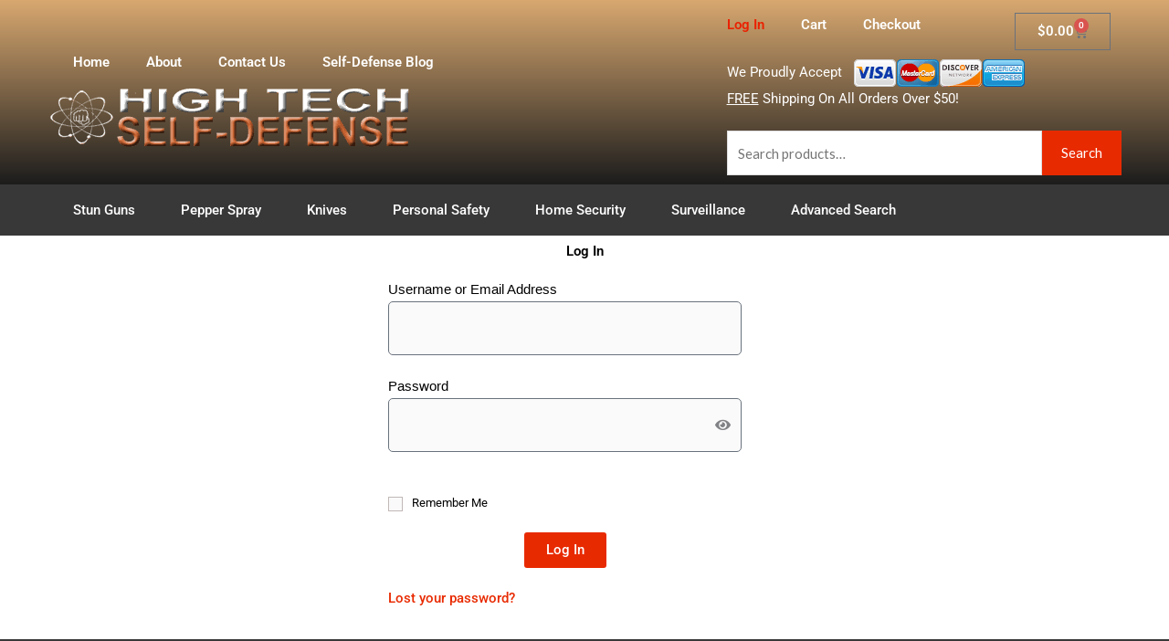

--- FILE ---
content_type: text/html; charset=UTF-8
request_url: https://hightechselfdefense.com/log-in/
body_size: 77735
content:
<!DOCTYPE html>
<html dir="ltr" lang="en-US" prefix="og: https://ogp.me/ns#">
<head>
<meta charset="UTF-8">
<meta name="viewport" content="width=device-width, initial-scale=1">
	<link rel="profile" href="https://gmpg.org/xfn/11"> 
	<!-- Global site tag (gtag.js) - Google Analytics -->
<script async src="https://www.googletagmanager.com/gtag/js?id=UA-134608421-1"></script>
<script>
  window.dataLayer = window.dataLayer || [];
  function gtag(){dataLayer.push(arguments);}
  gtag('js', new Date());

  gtag('config', 'UA-134608421-1');
</script>
<link media="all" href="https://hightechselfdefense.com/wp-content/cache/autoptimize/css/autoptimize_b80936d3ef12cf693b731a20a9f44941.css" rel="stylesheet"><link media="only screen and (max-width: 768px)" href="https://hightechselfdefense.com/wp-content/cache/autoptimize/css/autoptimize_2b0a662740d3cc93a5476fc734a64c63.css" rel="stylesheet"><title>Log In - High Tech Self-Defense</title>
	
	
		<!-- All in One SEO Pro 4.9.1.1 - aioseo.com -->
	<meta name="description" content="Log In You are Logged in as hightechselfdefense (Logout)" />
	<meta name="robots" content="max-image-preview:large" />
	<link rel="canonical" href="https://hightechselfdefense.com/log-in/" />
	<meta name="generator" content="All in One SEO Pro (AIOSEO) 4.9.1.1" />

		<!-- HTSD -->
		<meta property="og:locale" content="en_US" />
		<meta property="og:site_name" content="High Tech Self-Defense - Many Models of Stun Guns, Pepper Sprays, Tasers, Hidden Cameras and More!" />
		<meta property="og:type" content="article" />
		<meta property="og:title" content="Log In - High Tech Self-Defense" />
		<meta property="og:description" content="Log In You are Logged in as hightechselfdefense (Logout)" />
		<meta property="og:url" content="https://hightechselfdefense.com/log-in/" />
		<meta property="article:published_time" content="2020-02-29T07:42:16+00:00" />
		<meta property="article:modified_time" content="2020-05-24T09:09:16+00:00" />
		<meta name="twitter:card" content="summary" />
		<meta name="twitter:title" content="Log In - High Tech Self-Defense" />
		<meta name="twitter:description" content="Log In You are Logged in as hightechselfdefense (Logout)" />
		<script type="application/ld+json" class="aioseo-schema">
			{"@context":"https:\/\/schema.org","@graph":[{"@type":"BreadcrumbList","@id":"https:\/\/hightechselfdefense.com\/log-in\/#breadcrumblist","itemListElement":[{"@type":"ListItem","@id":"https:\/\/hightechselfdefense.com#listItem","position":1,"name":"Home","item":"https:\/\/hightechselfdefense.com","nextItem":{"@type":"ListItem","@id":"https:\/\/hightechselfdefense.com\/log-in\/#listItem","name":"Log In"}},{"@type":"ListItem","@id":"https:\/\/hightechselfdefense.com\/log-in\/#listItem","position":2,"name":"Log In","previousItem":{"@type":"ListItem","@id":"https:\/\/hightechselfdefense.com#listItem","name":"Home"}}]},{"@type":"Organization","@id":"https:\/\/hightechselfdefense.com\/#organization","name":"wordpress","description":"Many Models of Stun Guns, Pepper Sprays, Tasers, Hidden Cameras and More!","url":"https:\/\/hightechselfdefense.com\/"},{"@type":"WebPage","@id":"https:\/\/hightechselfdefense.com\/log-in\/#webpage","url":"https:\/\/hightechselfdefense.com\/log-in\/","name":"Log In - High Tech Self-Defense","description":"Log In You are Logged in as hightechselfdefense (Logout)","inLanguage":"en-US","isPartOf":{"@id":"https:\/\/hightechselfdefense.com\/#website"},"breadcrumb":{"@id":"https:\/\/hightechselfdefense.com\/log-in\/#breadcrumblist"},"datePublished":"2020-02-29T07:42:16+00:00","dateModified":"2020-05-24T09:09:16+00:00"},{"@type":"WebSite","@id":"https:\/\/hightechselfdefense.com\/#website","url":"https:\/\/hightechselfdefense.com\/","name":"High Tech Self-Defense","description":"Many Models of Stun Guns, Pepper Sprays, Tasers, Hidden Cameras and More!","inLanguage":"en-US","publisher":{"@id":"https:\/\/hightechselfdefense.com\/#organization"}}]}
		</script>
		<!-- All in One SEO Pro -->

<link rel='dns-prefetch' href='//accounts.google.com' />
<link rel='dns-prefetch' href='//www.google.com' />
<link rel='dns-prefetch' href='//fonts.googleapis.com' />
<link href='https://sp-ao.shortpixel.ai' rel='preconnect' />
<link rel="alternate" type="application/rss+xml" title="High Tech Self-Defense &raquo; Feed" href="https://hightechselfdefense.com/feed/" />
<link rel="alternate" type="application/rss+xml" title="High Tech Self-Defense &raquo; Comments Feed" href="https://hightechselfdefense.com/comments/feed/" />
<script>
window._wpemojiSettings = {"baseUrl":"https:\/\/s.w.org\/images\/core\/emoji\/15.1.0\/72x72\/","ext":".png","svgUrl":"https:\/\/s.w.org\/images\/core\/emoji\/15.1.0\/svg\/","svgExt":".svg","source":{"concatemoji":"https:\/\/hightechselfdefense.com\/wp-includes\/js\/wp-emoji-release.min.js?ver=6.8.1"}};
/*! This file is auto-generated */
!function(i,n){var o,s,e;function c(e){try{var t={supportTests:e,timestamp:(new Date).valueOf()};sessionStorage.setItem(o,JSON.stringify(t))}catch(e){}}function p(e,t,n){e.clearRect(0,0,e.canvas.width,e.canvas.height),e.fillText(t,0,0);var t=new Uint32Array(e.getImageData(0,0,e.canvas.width,e.canvas.height).data),r=(e.clearRect(0,0,e.canvas.width,e.canvas.height),e.fillText(n,0,0),new Uint32Array(e.getImageData(0,0,e.canvas.width,e.canvas.height).data));return t.every(function(e,t){return e===r[t]})}function u(e,t,n){switch(t){case"flag":return n(e,"\ud83c\udff3\ufe0f\u200d\u26a7\ufe0f","\ud83c\udff3\ufe0f\u200b\u26a7\ufe0f")?!1:!n(e,"\ud83c\uddfa\ud83c\uddf3","\ud83c\uddfa\u200b\ud83c\uddf3")&&!n(e,"\ud83c\udff4\udb40\udc67\udb40\udc62\udb40\udc65\udb40\udc6e\udb40\udc67\udb40\udc7f","\ud83c\udff4\u200b\udb40\udc67\u200b\udb40\udc62\u200b\udb40\udc65\u200b\udb40\udc6e\u200b\udb40\udc67\u200b\udb40\udc7f");case"emoji":return!n(e,"\ud83d\udc26\u200d\ud83d\udd25","\ud83d\udc26\u200b\ud83d\udd25")}return!1}function f(e,t,n){var r="undefined"!=typeof WorkerGlobalScope&&self instanceof WorkerGlobalScope?new OffscreenCanvas(300,150):i.createElement("canvas"),a=r.getContext("2d",{willReadFrequently:!0}),o=(a.textBaseline="top",a.font="600 32px Arial",{});return e.forEach(function(e){o[e]=t(a,e,n)}),o}function t(e){var t=i.createElement("script");t.src=e,t.defer=!0,i.head.appendChild(t)}"undefined"!=typeof Promise&&(o="wpEmojiSettingsSupports",s=["flag","emoji"],n.supports={everything:!0,everythingExceptFlag:!0},e=new Promise(function(e){i.addEventListener("DOMContentLoaded",e,{once:!0})}),new Promise(function(t){var n=function(){try{var e=JSON.parse(sessionStorage.getItem(o));if("object"==typeof e&&"number"==typeof e.timestamp&&(new Date).valueOf()<e.timestamp+604800&&"object"==typeof e.supportTests)return e.supportTests}catch(e){}return null}();if(!n){if("undefined"!=typeof Worker&&"undefined"!=typeof OffscreenCanvas&&"undefined"!=typeof URL&&URL.createObjectURL&&"undefined"!=typeof Blob)try{var e="postMessage("+f.toString()+"("+[JSON.stringify(s),u.toString(),p.toString()].join(",")+"));",r=new Blob([e],{type:"text/javascript"}),a=new Worker(URL.createObjectURL(r),{name:"wpTestEmojiSupports"});return void(a.onmessage=function(e){c(n=e.data),a.terminate(),t(n)})}catch(e){}c(n=f(s,u,p))}t(n)}).then(function(e){for(var t in e)n.supports[t]=e[t],n.supports.everything=n.supports.everything&&n.supports[t],"flag"!==t&&(n.supports.everythingExceptFlag=n.supports.everythingExceptFlag&&n.supports[t]);n.supports.everythingExceptFlag=n.supports.everythingExceptFlag&&!n.supports.flag,n.DOMReady=!1,n.readyCallback=function(){n.DOMReady=!0}}).then(function(){return e}).then(function(){var e;n.supports.everything||(n.readyCallback(),(e=n.source||{}).concatemoji?t(e.concatemoji):e.wpemoji&&e.twemoji&&(t(e.twemoji),t(e.wpemoji)))}))}((window,document),window._wpemojiSettings);
</script>


<link rel='stylesheet' id='astra-google-fonts-css' href='https://fonts.googleapis.com/css?family=Lato%3A400%2C700%2C&#038;display=fallback&#038;ver=4.11.17' media='all' />











<link rel='stylesheet' id='astra-addon-css-css' href='https://hightechselfdefense.com/wp-content/cache/autoptimize/css/autoptimize_single_ca3900c40de857e887f2c2a4300dcb17.css?ver=4.11.12' media='all' />











<link rel='stylesheet' id='elementor-post-11038-css' href='https://hightechselfdefense.com/wp-content/cache/autoptimize/css/autoptimize_single_1c9c9a1173298c776ae8a1b16f10aa71.css?ver=1765828327' media='all' />





<link rel='stylesheet' id='elementor-post-11408-css' href='https://hightechselfdefense.com/wp-content/cache/autoptimize/css/autoptimize_single_998373e8df11a4a1a1021e69c984e32f.css?ver=1765854035' media='all' />
<link rel='stylesheet' id='elementor-post-10921-css' href='https://hightechselfdefense.com/wp-content/cache/autoptimize/css/autoptimize_single_5d0a25ebe1c3d0cda2224564e93f44d1.css?ver=1765828343' media='all' />
<link rel='stylesheet' id='elementor-post-7563-css' href='https://hightechselfdefense.com/wp-content/cache/autoptimize/css/autoptimize_single_11c163e6329643ac5af857c42122060b.css?ver=1767814327' media='all' />
<link rel='stylesheet' id='elementor-gf-local-roboto-css' href='https://hightechselfdefense.com/wp-content/cache/autoptimize/css/autoptimize_single_19081cf9fec15b2c0e2b9c0a39f9c384.css?ver=1745420180' media='all' />
<link rel='stylesheet' id='elementor-gf-local-robotoslab-css' href='https://hightechselfdefense.com/wp-content/cache/autoptimize/css/autoptimize_single_0bb00ac24c0da78316d8f849bbb3ca44.css?ver=1745420186' media='all' />


<script src="https://hightechselfdefense.com/wp-includes/js/jquery/jquery.min.js?ver=3.7.1" id="jquery-core-js"></script>


<script id="astra-flexibility-js-after">
flexibility(document.documentElement);
</script>

<script id="wc-add-to-cart-js-extra">
var wc_add_to_cart_params = {"ajax_url":"\/wp-admin\/admin-ajax.php","wc_ajax_url":"\/?wc-ajax=%%endpoint%%","i18n_view_cart":"View cart","cart_url":"https:\/\/hightechselfdefense.com\/cart\/","is_cart":"","cart_redirect_after_add":"no"};
</script>


<script id="woocommerce-js-extra">
var woocommerce_params = {"ajax_url":"\/wp-admin\/admin-ajax.php","wc_ajax_url":"\/?wc-ajax=%%endpoint%%","i18n_password_show":"Show password","i18n_password_hide":"Hide password"};
</script>


<script id="gens-raf-js-extra">
var gens_raf = {"timee":""};
</script>

<link rel="https://api.w.org/" href="https://hightechselfdefense.com/wp-json/" /><link rel="alternate" title="JSON" type="application/json" href="https://hightechselfdefense.com/wp-json/wp/v2/pages/11408" /><link rel="EditURI" type="application/rsd+xml" title="RSD" href="https://hightechselfdefense.com/xmlrpc.php?rsd" />
<meta name="generator" content="WordPress 6.8.1" />
<meta name="generator" content="WooCommerce 10.4.2" />
<link rel='shortlink' href='https://hightechselfdefense.com/?p=11408' />
<link rel="alternate" title="oEmbed (JSON)" type="application/json+oembed" href="https://hightechselfdefense.com/wp-json/oembed/1.0/embed?url=https%3A%2F%2Fhightechselfdefense.com%2Flog-in%2F" />
<link rel="alternate" title="oEmbed (XML)" type="text/xml+oembed" href="https://hightechselfdefense.com/wp-json/oembed/1.0/embed?url=https%3A%2F%2Fhightechselfdefense.com%2Flog-in%2F&#038;format=xml" />
	<noscript><style>.woocommerce-product-gallery{ opacity: 1 !important; }</style></noscript>
	<meta name="generator" content="Elementor 3.33.4; features: additional_custom_breakpoints; settings: css_print_method-external, google_font-enabled, font_display-auto">
			
			</head>

<body itemtype='https://schema.org/WebPage' itemscope='itemscope' class="wp-singular page-template-default page page-id-11408 wp-embed-responsive wp-theme-astra theme-astra woocommerce-no-js ast-desktop ast-page-builder-template ast-no-sidebar astra-4.11.17 ast-header-custom-item-inside ast-single-post ast-mobile-inherit-site-logo ast-woocommerce-cart-menu ast-inherit-site-logo-transparent ast-theme-transparent-header elementor-default elementor-kit-11038 elementor-page elementor-page-11408 astra-addon-4.11.12">

<a
	class="skip-link screen-reader-text"
	href="#content">
		Skip to content</a>

<div
class="hfeed site" id="page">
			<header data-elementor-type="header" data-elementor-id="10921" class="elementor elementor-10921 elementor-location-header" data-elementor-post-type="elementor_library">
					<header class="elementor-section elementor-top-section elementor-element elementor-element-1ebf0cd elementor-section-content-middle elementor-section-height-min-height elementor-section-boxed elementor-section-height-default elementor-section-items-middle" data-id="1ebf0cd" data-element_type="section" data-settings="{&quot;background_background&quot;:&quot;gradient&quot;}">
						<div class="elementor-container elementor-column-gap-default">
					<div class="elementor-column elementor-col-50 elementor-top-column elementor-element elementor-element-ed74477" data-id="ed74477" data-element_type="column">
			<div class="elementor-widget-wrap elementor-element-populated">
						<section class="elementor-section elementor-inner-section elementor-element elementor-element-d1ca444 elementor-section-boxed elementor-section-height-default elementor-section-height-default" data-id="d1ca444" data-element_type="section">
						<div class="elementor-container elementor-column-gap-default">
					<div class="elementor-column elementor-col-50 elementor-inner-column elementor-element elementor-element-11c4fa5" data-id="11c4fa5" data-element_type="column">
			<div class="elementor-widget-wrap elementor-element-populated">
						<div class="elementor-element elementor-element-503f7c3 elementor-nav-menu--dropdown-tablet elementor-nav-menu__text-align-aside elementor-nav-menu--toggle elementor-nav-menu--burger elementor-widget elementor-widget-nav-menu" data-id="503f7c3" data-element_type="widget" data-settings="{&quot;layout&quot;:&quot;horizontal&quot;,&quot;submenu_icon&quot;:{&quot;value&quot;:&quot;&lt;i class=\&quot;fas fa-caret-down\&quot; aria-hidden=\&quot;true\&quot;&gt;&lt;\/i&gt;&quot;,&quot;library&quot;:&quot;fa-solid&quot;},&quot;toggle&quot;:&quot;burger&quot;}" data-widget_type="nav-menu.default">
				<div class="elementor-widget-container">
								<nav aria-label="Menu" class="elementor-nav-menu--main elementor-nav-menu__container elementor-nav-menu--layout-horizontal e--pointer-none">
				<ul id="menu-1-503f7c3" class="elementor-nav-menu"><li class="menu-item menu-item-type-post_type menu-item-object-page menu-item-home menu-item-11669"><a href="https://hightechselfdefense.com/" class="elementor-item menu-link">Home</a></li>
<li class="menu-item menu-item-type-post_type menu-item-object-page menu-item-11084"><a href="https://hightechselfdefense.com/about/" class="elementor-item menu-link">About</a></li>
<li class="menu-item menu-item-type-post_type menu-item-object-page menu-item-11086"><a href="https://hightechselfdefense.com/contact-us/" class="elementor-item menu-link">Contact Us</a></li>
<li class="menu-item menu-item-type-post_type menu-item-object-page menu-item-11085"><a href="https://hightechselfdefense.com/blog/" class="elementor-item menu-link">Self-Defense Blog</a></li>
</ul>			</nav>
					<div class="elementor-menu-toggle" role="button" tabindex="0" aria-label="Menu Toggle" aria-expanded="false">
			<i aria-hidden="true" role="presentation" class="elementor-menu-toggle__icon--open eicon-menu-bar"></i><i aria-hidden="true" role="presentation" class="elementor-menu-toggle__icon--close eicon-close"></i>		</div>
					<nav class="elementor-nav-menu--dropdown elementor-nav-menu__container" aria-hidden="true">
				<ul id="menu-2-503f7c3" class="elementor-nav-menu"><li class="menu-item menu-item-type-post_type menu-item-object-page menu-item-home menu-item-11669"><a href="https://hightechselfdefense.com/" class="elementor-item menu-link" tabindex="-1">Home</a></li>
<li class="menu-item menu-item-type-post_type menu-item-object-page menu-item-11084"><a href="https://hightechselfdefense.com/about/" class="elementor-item menu-link" tabindex="-1">About</a></li>
<li class="menu-item menu-item-type-post_type menu-item-object-page menu-item-11086"><a href="https://hightechselfdefense.com/contact-us/" class="elementor-item menu-link" tabindex="-1">Contact Us</a></li>
<li class="menu-item menu-item-type-post_type menu-item-object-page menu-item-11085"><a href="https://hightechselfdefense.com/blog/" class="elementor-item menu-link" tabindex="-1">Self-Defense Blog</a></li>
</ul>			</nav>
						</div>
				</div>
					</div>
		</div>
				<div class="elementor-column elementor-col-50 elementor-inner-column elementor-element elementor-element-0724aed" data-id="0724aed" data-element_type="column">
			<div class="elementor-widget-wrap">
							</div>
		</div>
					</div>
		</section>
				<div class="elementor-element elementor-element-85377c0 elementor-widget elementor-widget-image" data-id="85377c0" data-element_type="widget" data-widget_type="image.default">
				<div class="elementor-widget-container">
															<noscript><img decoding="async" width="406" height="67" src="https://hightechselfdefense.com/wp-content/uploads/2019/11/logo.png" class="attachment-large size-large wp-image-7580" alt="High Tech Self-Defense" srcset="https://hightechselfdefense.com/wp-content/uploads/2019/11/logo.png 406w, https://hightechselfdefense.com/wp-content/uploads/2019/11/logo-200x33.png 200w, https://hightechselfdefense.com/wp-content/uploads/2019/11/logo-400x66.png 400w, https://hightechselfdefense.com/wp-content/uploads/2019/11/logo-300x50.png 300w" sizes="(max-width: 406px) 100vw, 406px" /></noscript><img decoding="async" width="406" height="67" src='data:image/svg+xml,%3Csvg%20xmlns=%22http://www.w3.org/2000/svg%22%20viewBox=%220%200%20406%2067%22%3E%3C/svg%3E' data-src="https://hightechselfdefense.com/wp-content/uploads/2019/11/logo.png" class="lazyload attachment-large size-large wp-image-7580" alt="High Tech Self-Defense" data-srcset="https://hightechselfdefense.com/wp-content/uploads/2019/11/logo.png 406w, https://hightechselfdefense.com/wp-content/uploads/2019/11/logo-200x33.png 200w, https://hightechselfdefense.com/wp-content/uploads/2019/11/logo-400x66.png 400w, https://hightechselfdefense.com/wp-content/uploads/2019/11/logo-300x50.png 300w" data-sizes="(max-width: 406px) 100vw, 406px" />															</div>
				</div>
					</div>
		</div>
				<div class="elementor-column elementor-col-50 elementor-top-column elementor-element elementor-element-119f76b" data-id="119f76b" data-element_type="column">
			<div class="elementor-widget-wrap elementor-element-populated">
						<section class="elementor-section elementor-inner-section elementor-element elementor-element-3c87baa elementor-section-boxed elementor-section-height-default elementor-section-height-default" data-id="3c87baa" data-element_type="section">
						<div class="elementor-container elementor-column-gap-default">
					<div class="elementor-column elementor-col-50 elementor-inner-column elementor-element elementor-element-288a5cd" data-id="288a5cd" data-element_type="column">
			<div class="elementor-widget-wrap elementor-element-populated">
						<div class="elementor-element elementor-element-051732e elementor-nav-menu__align-start elementor-nav-menu--dropdown-tablet elementor-nav-menu__text-align-aside elementor-nav-menu--toggle elementor-nav-menu--burger elementor-widget elementor-widget-nav-menu" data-id="051732e" data-element_type="widget" data-settings="{&quot;layout&quot;:&quot;horizontal&quot;,&quot;submenu_icon&quot;:{&quot;value&quot;:&quot;&lt;i class=\&quot;fas fa-caret-down\&quot; aria-hidden=\&quot;true\&quot;&gt;&lt;\/i&gt;&quot;,&quot;library&quot;:&quot;fa-solid&quot;},&quot;toggle&quot;:&quot;burger&quot;}" data-widget_type="nav-menu.default">
				<div class="elementor-widget-container">
								<nav aria-label="Menu" class="elementor-nav-menu--main elementor-nav-menu__container elementor-nav-menu--layout-horizontal e--pointer-none">
				<ul id="menu-1-051732e" class="elementor-nav-menu"><li class="menu-item menu-item-type-post_type menu-item-object-page current-menu-item page_item page-item-11408 current_page_item menu-item-11767"><a href="https://hightechselfdefense.com/log-in/" aria-current="page" class="elementor-item elementor-item-active menu-link">Log In</a></li>
<li class="menu-item menu-item-type-post_type menu-item-object-page menu-item-11080"><a href="https://hightechselfdefense.com/cart/" class="elementor-item menu-link">Cart</a></li>
<li class="menu-item menu-item-type-post_type menu-item-object-page menu-item-11081"><a href="https://hightechselfdefense.com/checkout/" class="elementor-item menu-link">Checkout</a></li>
</ul>			</nav>
					<div class="elementor-menu-toggle" role="button" tabindex="0" aria-label="Menu Toggle" aria-expanded="false">
			<i aria-hidden="true" role="presentation" class="elementor-menu-toggle__icon--open eicon-menu-bar"></i><i aria-hidden="true" role="presentation" class="elementor-menu-toggle__icon--close eicon-close"></i>		</div>
					<nav class="elementor-nav-menu--dropdown elementor-nav-menu__container" aria-hidden="true">
				<ul id="menu-2-051732e" class="elementor-nav-menu"><li class="menu-item menu-item-type-post_type menu-item-object-page current-menu-item page_item page-item-11408 current_page_item menu-item-11767"><a href="https://hightechselfdefense.com/log-in/" aria-current="page" class="elementor-item elementor-item-active menu-link" tabindex="-1">Log In</a></li>
<li class="menu-item menu-item-type-post_type menu-item-object-page menu-item-11080"><a href="https://hightechselfdefense.com/cart/" class="elementor-item menu-link" tabindex="-1">Cart</a></li>
<li class="menu-item menu-item-type-post_type menu-item-object-page menu-item-11081"><a href="https://hightechselfdefense.com/checkout/" class="elementor-item menu-link" tabindex="-1">Checkout</a></li>
</ul>			</nav>
						</div>
				</div>
					</div>
		</div>
				<div class="elementor-column elementor-col-50 elementor-inner-column elementor-element elementor-element-bae9aef" data-id="bae9aef" data-element_type="column">
			<div class="elementor-widget-wrap elementor-element-populated">
						<div class="elementor-element elementor-element-cfe7ba3 toggle-icon--cart-solid elementor-menu-cart--items-indicator-bubble elementor-menu-cart--show-subtotal-yes elementor-menu-cart--cart-type-side-cart elementor-menu-cart--show-remove-button-yes elementor-widget elementor-widget-woocommerce-menu-cart" data-id="cfe7ba3" data-element_type="widget" data-settings="{&quot;cart_type&quot;:&quot;side-cart&quot;,&quot;open_cart&quot;:&quot;click&quot;,&quot;automatically_open_cart&quot;:&quot;no&quot;}" data-widget_type="woocommerce-menu-cart.default">
				<div class="elementor-widget-container">
							<div class="elementor-menu-cart__wrapper">
							<div class="elementor-menu-cart__toggle_wrapper">
					<div class="elementor-menu-cart__container elementor-lightbox" aria-hidden="true">
						<div class="elementor-menu-cart__main" aria-hidden="true">
									<div class="elementor-menu-cart__close-button">
					</div>
									<div class="widget_shopping_cart_content">
															</div>
						</div>
					</div>
							<div class="elementor-menu-cart__toggle elementor-button-wrapper">
			<a id="elementor-menu-cart__toggle_button" href="#" class="elementor-menu-cart__toggle_button elementor-button elementor-size-sm" aria-expanded="false">
				<span class="elementor-button-text"><span class="woocommerce-Price-amount amount"><bdi><span class="woocommerce-Price-currencySymbol">&#36;</span>0.00</bdi></span></span>
				<span class="elementor-button-icon">
					<span class="elementor-button-icon-qty" data-counter="0">0</span>
					<i class="eicon-cart-solid"></i>					<span class="elementor-screen-only">Cart</span>
				</span>
			</a>
		</div>
						</div>
					</div> <!-- close elementor-menu-cart__wrapper -->
						</div>
				</div>
					</div>
		</div>
					</div>
		</section>
				<div class="elementor-element elementor-element-287a6ed elementor-widget elementor-widget-text-editor" data-id="287a6ed" data-element_type="widget" data-widget_type="text-editor.default">
				<div class="elementor-widget-container">
									<p>We Proudly Accept   <noscript><img decoding="async" class="alignnone size-full wp-image-9875" src="https://hightechselfdefense.com/wp-content/uploads/2019/11/payment_all_48-3.png" alt="Credit Cards Accepted" width="188" height="30" /></noscript><img decoding="async" class="lazyload alignnone size-full wp-image-9875" src='data:image/svg+xml,%3Csvg%20xmlns=%22http://www.w3.org/2000/svg%22%20viewBox=%220%200%20188%2030%22%3E%3C/svg%3E' data-src="https://hightechselfdefense.com/wp-content/uploads/2019/11/payment_all_48-3.png" alt="Credit Cards Accepted" width="188" height="30" /><br /><span style="text-decoration: underline;">FREE</span> Shipping On All Orders Over $50!</p>								</div>
				</div>
				<div class="elementor-element elementor-element-ed6ddc5 elementor-widget elementor-widget-wp-widget-woocommerce_product_search" data-id="ed6ddc5" data-element_type="widget" data-widget_type="wp-widget-woocommerce_product_search.default">
				<div class="elementor-widget-container">
					<div class="woocommerce widget_product_search"><form role="search" method="get" class="woocommerce-product-search" action="https://hightechselfdefense.com/">
	<label class="screen-reader-text" for="woocommerce-product-search-field-0">Search for:</label>
	<input type="search" id="woocommerce-product-search-field-0" class="search-field" placeholder="Search products&hellip;" value="" name="s" />
	<button type="submit" value="Search" class="">Search</button>
	<input type="hidden" name="post_type" value="product" />
</form>
</div>				</div>
				</div>
					</div>
		</div>
					</div>
		</header>
				<nav class="elementor-section elementor-top-section elementor-element elementor-element-10dabf93 elementor-section-boxed elementor-section-height-default elementor-section-height-default" data-id="10dabf93" data-element_type="section" data-settings="{&quot;background_background&quot;:&quot;classic&quot;,&quot;sticky&quot;:&quot;top&quot;,&quot;sticky_on&quot;:[&quot;desktop&quot;,&quot;tablet&quot;,&quot;mobile&quot;],&quot;sticky_offset&quot;:0,&quot;sticky_effects_offset&quot;:0,&quot;sticky_anchor_link_offset&quot;:0}">
						<div class="elementor-container elementor-column-gap-no">
					<div class="elementor-column elementor-col-100 elementor-top-column elementor-element elementor-element-1d6f7924" data-id="1d6f7924" data-element_type="column">
			<div class="elementor-widget-wrap elementor-element-populated">
						<div class="elementor-element elementor-element-7dda9dc0 elementor-nav-menu__align-start elementor-nav-menu--dropdown-mobile elementor-nav-menu--stretch elementor-nav-menu__text-align-center elementor-nav-menu--toggle elementor-nav-menu--burger elementor-widget elementor-widget-nav-menu" data-id="7dda9dc0" data-element_type="widget" data-settings="{&quot;full_width&quot;:&quot;stretch&quot;,&quot;submenu_icon&quot;:{&quot;value&quot;:&quot;&lt;i class=\&quot;\&quot; aria-hidden=\&quot;true\&quot;&gt;&lt;\/i&gt;&quot;,&quot;library&quot;:&quot;&quot;},&quot;layout&quot;:&quot;horizontal&quot;,&quot;toggle&quot;:&quot;burger&quot;}" data-widget_type="nav-menu.default">
				<div class="elementor-widget-container">
								<nav aria-label="Menu" class="elementor-nav-menu--main elementor-nav-menu__container elementor-nav-menu--layout-horizontal e--pointer-background e--animation-sweep-right">
				<ul id="menu-1-7dda9dc0" class="elementor-nav-menu"><li class="menu-item menu-item-type-post_type menu-item-object-page menu-item-has-children menu-item-11324"><a aria-expanded="false" href="https://hightechselfdefense.com/stun-guns/" class="elementor-item menu-link">Stun Guns</a>
<ul class="sub-menu elementor-nav-menu--dropdown">
	<li class="menu-item menu-item-type-post_type menu-item-object-page menu-item-11184"><a href="https://hightechselfdefense.com/compact-stun-guns/" class="elementor-sub-item menu-link">Compact</a></li>
	<li class="menu-item menu-item-type-post_type menu-item-object-page menu-item-11325"><a href="https://hightechselfdefense.com/lights-stun-batons/" class="elementor-sub-item menu-link">Lights/Batons</a></li>
	<li class="menu-item menu-item-type-post_type menu-item-object-page menu-item-11326"><a href="https://hightechselfdefense.com/zap-stun-guns/" class="elementor-sub-item menu-link">Zap</a></li>
</ul>
</li>
<li class="menu-item menu-item-type-post_type menu-item-object-page menu-item-has-children menu-item-11288"><a aria-expanded="false" href="https://hightechselfdefense.com/pepper-spray/" class="elementor-item menu-link">Pepper Spray</a>
<ul class="sub-menu elementor-nav-menu--dropdown">
	<li class="menu-item menu-item-type-post_type menu-item-object-page menu-item-11195"><a href="https://hightechselfdefense.com/pepper-spray-wildf/" class="elementor-sub-item menu-link">Wildfire</a></li>
	<li class="menu-item menu-item-type-post_type menu-item-object-page menu-item-11201"><a href="https://hightechselfdefense.com/pepper-shot/" class="elementor-sub-item menu-link">Pepper Shot</a></li>
	<li class="menu-item menu-item-type-post_type menu-item-object-page menu-item-has-children menu-item-11287"><a aria-expanded="false" href="https://hightechselfdefense.com/mace-sprays/" class="elementor-sub-item menu-link">Mace</a>
	<ul class="sub-menu elementor-nav-menu--dropdown">
		<li class="menu-item menu-item-type-post_type menu-item-object-page menu-item-11286"><a href="https://hightechselfdefense.com/mace-pepper-gun/" class="elementor-sub-item menu-link">Pepper Guns</a></li>
		<li class="menu-item menu-item-type-post_type menu-item-object-page menu-item-11285"><a href="https://hightechselfdefense.com/mace-pepper-gels/" class="elementor-sub-item menu-link">Gels</a></li>
		<li class="menu-item menu-item-type-post_type menu-item-object-page menu-item-11284"><a href="https://hightechselfdefense.com/animal-repellents-2/" class="elementor-sub-item menu-link">Animal Repellents</a></li>
	</ul>
</li>
	<li class="menu-item menu-item-type-post_type menu-item-object-page menu-item-11294"><a href="https://hightechselfdefense.com/pepper-spray-neutralizer/" class="elementor-sub-item menu-link">Neutralizer</a></li>
	<li class="menu-item menu-item-type-post_type menu-item-object-page menu-item-12260"><a href="https://hightechselfdefense.com/pepper-ball/" class="elementor-sub-item menu-link">Pepper Ball</a></li>
</ul>
</li>
<li class="menu-item menu-item-type-post_type menu-item-object-page menu-item-has-children menu-item-11398"><a aria-expanded="false" href="https://hightechselfdefense.com/knives-2/" class="elementor-item menu-link">Knives</a>
<ul class="sub-menu elementor-nav-menu--dropdown">
	<li class="menu-item menu-item-type-post_type menu-item-object-page menu-item-11397"><a href="https://hightechselfdefense.com/folding-knives/" class="elementor-sub-item menu-link">Folding Knives</a></li>
	<li class="menu-item menu-item-type-post_type menu-item-object-page menu-item-11395"><a href="https://hightechselfdefense.com/disguised-knives/" class="elementor-sub-item menu-link">Disguised Knives</a></li>
	<li class="menu-item menu-item-type-post_type menu-item-object-page menu-item-11394"><a href="https://hightechselfdefense.com/butterfly-knives/" class="elementor-sub-item menu-link">Butterfly Knives</a></li>
	<li class="menu-item menu-item-type-post_type menu-item-object-page menu-item-11396"><a href="https://hightechselfdefense.com/throwing-knives/" class="elementor-sub-item menu-link">Throwing Knives</a></li>
	<li class="menu-item menu-item-type-post_type menu-item-object-page menu-item-11402"><a href="https://hightechselfdefense.com/automatic-knives/" class="elementor-sub-item menu-link">Automatic Knives</a></li>
</ul>
</li>
<li class="menu-item menu-item-type-post_type menu-item-object-page menu-item-has-children menu-item-11437"><a aria-expanded="false" href="https://hightechselfdefense.com/personal-safety/" class="elementor-item menu-link">Personal Safety</a>
<ul class="sub-menu elementor-nav-menu--dropdown">
	<li class="menu-item menu-item-type-post_type menu-item-object-page menu-item-11436"><a href="https://hightechselfdefense.com/personal-alarms/" class="elementor-sub-item menu-link">Personal Alarms</a></li>
	<li class="menu-item menu-item-type-post_type menu-item-object-page menu-item-11434"><a href="https://hightechselfdefense.com/telescopic-steal-batons/" class="elementor-sub-item menu-link">Telescopic Steal Batons</a></li>
	<li class="menu-item menu-item-type-post_type menu-item-object-page menu-item-11433"><a href="https://hightechselfdefense.com/self-defense-key-chains/" class="elementor-sub-item menu-link">Self Defense Key Chains</a></li>
	<li class="menu-item menu-item-type-post_type menu-item-object-page menu-item-11435"><a href="https://hightechselfdefense.com/personal-safety-lights/" class="elementor-sub-item menu-link">Personal Safety Lights</a></li>
	<li class="menu-item menu-item-type-post_type menu-item-object-page menu-item-11446"><a href="https://hightechselfdefense.com/tactical-pen-2/" class="elementor-sub-item menu-link">Tactical Pen</a></li>
	<li class="menu-item menu-item-type-post_type menu-item-object-page menu-item-12261"><a href="https://hightechselfdefense.com/slingshot/" class="elementor-sub-item menu-link">SlingShots</a></li>
</ul>
</li>
<li class="menu-item menu-item-type-post_type menu-item-object-page menu-item-has-children menu-item-11458"><a aria-expanded="false" href="https://hightechselfdefense.com/home-security/" class="elementor-item menu-link">Home Security</a>
<ul class="sub-menu elementor-nav-menu--dropdown">
	<li class="menu-item menu-item-type-post_type menu-item-object-page menu-item-11457"><a href="https://hightechselfdefense.com/home-alarms/" class="elementor-sub-item menu-link">Home Alarms</a></li>
	<li class="menu-item menu-item-type-post_type menu-item-object-page menu-item-11456"><a href="https://hightechselfdefense.com/dummy-cameras/" class="elementor-sub-item menu-link">Dummy Cameras</a></li>
	<li class="menu-item menu-item-type-post_type menu-item-object-page menu-item-11445"><a href="https://hightechselfdefense.com/diversion-safes/" class="elementor-sub-item menu-link">Diversion Safes</a></li>
</ul>
</li>
<li class="menu-item menu-item-type-post_type menu-item-object-page menu-item-has-children menu-item-11467"><a aria-expanded="false" href="https://hightechselfdefense.com/surveillance/" class="elementor-item menu-link">Surveillance</a>
<ul class="sub-menu elementor-nav-menu--dropdown">
	<li class="menu-item menu-item-type-post_type menu-item-object-page menu-item-11466"><a href="https://hightechselfdefense.com/hidden-cameras/" class="elementor-sub-item menu-link">Hidden Cameras</a></li>
</ul>
</li>
<li class="menu-item menu-item-type-post_type menu-item-object-page menu-item-11089"><a href="https://hightechselfdefense.com/advanced-search/" class="elementor-item menu-link">Advanced Search</a></li>
</ul>			</nav>
					<div class="elementor-menu-toggle" role="button" tabindex="0" aria-label="Menu Toggle" aria-expanded="false">
			<i aria-hidden="true" role="presentation" class="elementor-menu-toggle__icon--open eicon-menu-bar"></i><i aria-hidden="true" role="presentation" class="elementor-menu-toggle__icon--close eicon-close"></i>		</div>
					<nav class="elementor-nav-menu--dropdown elementor-nav-menu__container" aria-hidden="true">
				<ul id="menu-2-7dda9dc0" class="elementor-nav-menu"><li class="menu-item menu-item-type-post_type menu-item-object-page menu-item-has-children menu-item-11324"><a aria-expanded="false" href="https://hightechselfdefense.com/stun-guns/" class="elementor-item menu-link" tabindex="-1">Stun Guns</a>
<ul class="sub-menu elementor-nav-menu--dropdown">
	<li class="menu-item menu-item-type-post_type menu-item-object-page menu-item-11184"><a href="https://hightechselfdefense.com/compact-stun-guns/" class="elementor-sub-item menu-link" tabindex="-1">Compact</a></li>
	<li class="menu-item menu-item-type-post_type menu-item-object-page menu-item-11325"><a href="https://hightechselfdefense.com/lights-stun-batons/" class="elementor-sub-item menu-link" tabindex="-1">Lights/Batons</a></li>
	<li class="menu-item menu-item-type-post_type menu-item-object-page menu-item-11326"><a href="https://hightechselfdefense.com/zap-stun-guns/" class="elementor-sub-item menu-link" tabindex="-1">Zap</a></li>
</ul>
</li>
<li class="menu-item menu-item-type-post_type menu-item-object-page menu-item-has-children menu-item-11288"><a aria-expanded="false" href="https://hightechselfdefense.com/pepper-spray/" class="elementor-item menu-link" tabindex="-1">Pepper Spray</a>
<ul class="sub-menu elementor-nav-menu--dropdown">
	<li class="menu-item menu-item-type-post_type menu-item-object-page menu-item-11195"><a href="https://hightechselfdefense.com/pepper-spray-wildf/" class="elementor-sub-item menu-link" tabindex="-1">Wildfire</a></li>
	<li class="menu-item menu-item-type-post_type menu-item-object-page menu-item-11201"><a href="https://hightechselfdefense.com/pepper-shot/" class="elementor-sub-item menu-link" tabindex="-1">Pepper Shot</a></li>
	<li class="menu-item menu-item-type-post_type menu-item-object-page menu-item-has-children menu-item-11287"><a aria-expanded="false" href="https://hightechselfdefense.com/mace-sprays/" class="elementor-sub-item menu-link" tabindex="-1">Mace</a>
	<ul class="sub-menu elementor-nav-menu--dropdown">
		<li class="menu-item menu-item-type-post_type menu-item-object-page menu-item-11286"><a href="https://hightechselfdefense.com/mace-pepper-gun/" class="elementor-sub-item menu-link" tabindex="-1">Pepper Guns</a></li>
		<li class="menu-item menu-item-type-post_type menu-item-object-page menu-item-11285"><a href="https://hightechselfdefense.com/mace-pepper-gels/" class="elementor-sub-item menu-link" tabindex="-1">Gels</a></li>
		<li class="menu-item menu-item-type-post_type menu-item-object-page menu-item-11284"><a href="https://hightechselfdefense.com/animal-repellents-2/" class="elementor-sub-item menu-link" tabindex="-1">Animal Repellents</a></li>
	</ul>
</li>
	<li class="menu-item menu-item-type-post_type menu-item-object-page menu-item-11294"><a href="https://hightechselfdefense.com/pepper-spray-neutralizer/" class="elementor-sub-item menu-link" tabindex="-1">Neutralizer</a></li>
	<li class="menu-item menu-item-type-post_type menu-item-object-page menu-item-12260"><a href="https://hightechselfdefense.com/pepper-ball/" class="elementor-sub-item menu-link" tabindex="-1">Pepper Ball</a></li>
</ul>
</li>
<li class="menu-item menu-item-type-post_type menu-item-object-page menu-item-has-children menu-item-11398"><a aria-expanded="false" href="https://hightechselfdefense.com/knives-2/" class="elementor-item menu-link" tabindex="-1">Knives</a>
<ul class="sub-menu elementor-nav-menu--dropdown">
	<li class="menu-item menu-item-type-post_type menu-item-object-page menu-item-11397"><a href="https://hightechselfdefense.com/folding-knives/" class="elementor-sub-item menu-link" tabindex="-1">Folding Knives</a></li>
	<li class="menu-item menu-item-type-post_type menu-item-object-page menu-item-11395"><a href="https://hightechselfdefense.com/disguised-knives/" class="elementor-sub-item menu-link" tabindex="-1">Disguised Knives</a></li>
	<li class="menu-item menu-item-type-post_type menu-item-object-page menu-item-11394"><a href="https://hightechselfdefense.com/butterfly-knives/" class="elementor-sub-item menu-link" tabindex="-1">Butterfly Knives</a></li>
	<li class="menu-item menu-item-type-post_type menu-item-object-page menu-item-11396"><a href="https://hightechselfdefense.com/throwing-knives/" class="elementor-sub-item menu-link" tabindex="-1">Throwing Knives</a></li>
	<li class="menu-item menu-item-type-post_type menu-item-object-page menu-item-11402"><a href="https://hightechselfdefense.com/automatic-knives/" class="elementor-sub-item menu-link" tabindex="-1">Automatic Knives</a></li>
</ul>
</li>
<li class="menu-item menu-item-type-post_type menu-item-object-page menu-item-has-children menu-item-11437"><a aria-expanded="false" href="https://hightechselfdefense.com/personal-safety/" class="elementor-item menu-link" tabindex="-1">Personal Safety</a>
<ul class="sub-menu elementor-nav-menu--dropdown">
	<li class="menu-item menu-item-type-post_type menu-item-object-page menu-item-11436"><a href="https://hightechselfdefense.com/personal-alarms/" class="elementor-sub-item menu-link" tabindex="-1">Personal Alarms</a></li>
	<li class="menu-item menu-item-type-post_type menu-item-object-page menu-item-11434"><a href="https://hightechselfdefense.com/telescopic-steal-batons/" class="elementor-sub-item menu-link" tabindex="-1">Telescopic Steal Batons</a></li>
	<li class="menu-item menu-item-type-post_type menu-item-object-page menu-item-11433"><a href="https://hightechselfdefense.com/self-defense-key-chains/" class="elementor-sub-item menu-link" tabindex="-1">Self Defense Key Chains</a></li>
	<li class="menu-item menu-item-type-post_type menu-item-object-page menu-item-11435"><a href="https://hightechselfdefense.com/personal-safety-lights/" class="elementor-sub-item menu-link" tabindex="-1">Personal Safety Lights</a></li>
	<li class="menu-item menu-item-type-post_type menu-item-object-page menu-item-11446"><a href="https://hightechselfdefense.com/tactical-pen-2/" class="elementor-sub-item menu-link" tabindex="-1">Tactical Pen</a></li>
	<li class="menu-item menu-item-type-post_type menu-item-object-page menu-item-12261"><a href="https://hightechselfdefense.com/slingshot/" class="elementor-sub-item menu-link" tabindex="-1">SlingShots</a></li>
</ul>
</li>
<li class="menu-item menu-item-type-post_type menu-item-object-page menu-item-has-children menu-item-11458"><a aria-expanded="false" href="https://hightechselfdefense.com/home-security/" class="elementor-item menu-link" tabindex="-1">Home Security</a>
<ul class="sub-menu elementor-nav-menu--dropdown">
	<li class="menu-item menu-item-type-post_type menu-item-object-page menu-item-11457"><a href="https://hightechselfdefense.com/home-alarms/" class="elementor-sub-item menu-link" tabindex="-1">Home Alarms</a></li>
	<li class="menu-item menu-item-type-post_type menu-item-object-page menu-item-11456"><a href="https://hightechselfdefense.com/dummy-cameras/" class="elementor-sub-item menu-link" tabindex="-1">Dummy Cameras</a></li>
	<li class="menu-item menu-item-type-post_type menu-item-object-page menu-item-11445"><a href="https://hightechselfdefense.com/diversion-safes/" class="elementor-sub-item menu-link" tabindex="-1">Diversion Safes</a></li>
</ul>
</li>
<li class="menu-item menu-item-type-post_type menu-item-object-page menu-item-has-children menu-item-11467"><a aria-expanded="false" href="https://hightechselfdefense.com/surveillance/" class="elementor-item menu-link" tabindex="-1">Surveillance</a>
<ul class="sub-menu elementor-nav-menu--dropdown">
	<li class="menu-item menu-item-type-post_type menu-item-object-page menu-item-11466"><a href="https://hightechselfdefense.com/hidden-cameras/" class="elementor-sub-item menu-link" tabindex="-1">Hidden Cameras</a></li>
</ul>
</li>
<li class="menu-item menu-item-type-post_type menu-item-object-page menu-item-11089"><a href="https://hightechselfdefense.com/advanced-search/" class="elementor-item menu-link" tabindex="-1">Advanced Search</a></li>
</ul>			</nav>
						</div>
				</div>
					</div>
		</div>
					</div>
		</nav>
				</header>
			<div id="content" class="site-content">
		<div class="ast-container">
		

	<div id="primary" class="content-area primary">

		
					<main id="main" class="site-main">
				<article
class="post-11408 page type-page status-publish ast-article-single" id="post-11408" itemtype="https://schema.org/CreativeWork" itemscope="itemscope">
	
				<header class="entry-header ast-no-title ast-header-without-markup">
							</header> <!-- .entry-header -->
		
<div class="entry-content clear"
	itemprop="text">

	
			<div data-elementor-type="wp-page" data-elementor-id="11408" class="elementor elementor-11408" data-elementor-post-type="page">
						<section class="elementor-section elementor-top-section elementor-element elementor-element-59b133b elementor-section-boxed elementor-section-height-default elementor-section-height-default" data-id="59b133b" data-element_type="section">
						<div class="elementor-container elementor-column-gap-default">
					<div class="elementor-column elementor-col-100 elementor-top-column elementor-element elementor-element-d362afa" data-id="d362afa" data-element_type="column">
			<div class="elementor-widget-wrap elementor-element-populated">
						<div class="elementor-element elementor-element-25f01b0 elementor-widget elementor-widget-heading" data-id="25f01b0" data-element_type="widget" data-widget_type="heading.default">
				<div class="elementor-widget-container">
					<h2 class="elementor-heading-title elementor-size-default">Log In</h2>				</div>
				</div>
					</div>
		</div>
					</div>
		</section>
				<section class="elementor-section elementor-top-section elementor-element elementor-element-bc9f32b elementor-section-boxed elementor-section-height-default elementor-section-height-default" data-id="bc9f32b" data-element_type="section">
						<div class="elementor-container elementor-column-gap-default">
					<div class="elementor-column elementor-col-25 elementor-top-column elementor-element elementor-element-934b498" data-id="934b498" data-element_type="column">
			<div class="elementor-widget-wrap">
							</div>
		</div>
				<div class="elementor-column elementor-col-50 elementor-top-column elementor-element elementor-element-3714521" data-id="3714521" data-element_type="column">
			<div class="elementor-widget-wrap elementor-element-populated">
						<div class="elementor-element elementor-element-cdaeb25 elementor-button-align-center uael-login-form-inline-no uael-login-form-icon-no elementor-widget elementor-widget-uael-login-form" data-id="cdaeb25" data-element_type="widget" data-settings="{&quot;align&quot;:&quot;center&quot;,&quot;footer_text_align&quot;:&quot;flex-start&quot;,&quot;row_gap&quot;:{&quot;unit&quot;:&quot;px&quot;,&quot;size&quot;:20,&quot;sizes&quot;:[]},&quot;row_gap_tablet&quot;:{&quot;unit&quot;:&quot;px&quot;,&quot;size&quot;:&quot;&quot;,&quot;sizes&quot;:[]},&quot;row_gap_mobile&quot;:{&quot;unit&quot;:&quot;px&quot;,&quot;size&quot;:&quot;&quot;,&quot;sizes&quot;:[]},&quot;label_spacing&quot;:{&quot;unit&quot;:&quot;px&quot;,&quot;size&quot;:&quot;&quot;,&quot;sizes&quot;:[]},&quot;label_spacing_tablet&quot;:{&quot;unit&quot;:&quot;px&quot;,&quot;size&quot;:&quot;&quot;,&quot;sizes&quot;:[]},&quot;label_spacing_mobile&quot;:{&quot;unit&quot;:&quot;px&quot;,&quot;size&quot;:&quot;&quot;,&quot;sizes&quot;:[]},&quot;input_padding&quot;:{&quot;unit&quot;:&quot;px&quot;,&quot;top&quot;:&quot;&quot;,&quot;right&quot;:&quot;&quot;,&quot;bottom&quot;:&quot;&quot;,&quot;left&quot;:&quot;&quot;,&quot;isLinked&quot;:true},&quot;input_padding_tablet&quot;:{&quot;unit&quot;:&quot;px&quot;,&quot;top&quot;:&quot;&quot;,&quot;right&quot;:&quot;&quot;,&quot;bottom&quot;:&quot;&quot;,&quot;left&quot;:&quot;&quot;,&quot;isLinked&quot;:true},&quot;input_padding_mobile&quot;:{&quot;unit&quot;:&quot;px&quot;,&quot;top&quot;:&quot;&quot;,&quot;right&quot;:&quot;&quot;,&quot;bottom&quot;:&quot;&quot;,&quot;left&quot;:&quot;&quot;,&quot;isLinked&quot;:true},&quot;input_border&quot;:{&quot;unit&quot;:&quot;px&quot;,&quot;top&quot;:&quot;&quot;,&quot;right&quot;:&quot;&quot;,&quot;bottom&quot;:&quot;&quot;,&quot;left&quot;:&quot;&quot;,&quot;isLinked&quot;:true},&quot;input_border_tablet&quot;:{&quot;unit&quot;:&quot;px&quot;,&quot;top&quot;:&quot;&quot;,&quot;right&quot;:&quot;&quot;,&quot;bottom&quot;:&quot;&quot;,&quot;left&quot;:&quot;&quot;,&quot;isLinked&quot;:true},&quot;input_border_mobile&quot;:{&quot;unit&quot;:&quot;px&quot;,&quot;top&quot;:&quot;&quot;,&quot;right&quot;:&quot;&quot;,&quot;bottom&quot;:&quot;&quot;,&quot;left&quot;:&quot;&quot;,&quot;isLinked&quot;:true}}" data-widget_type="uael-login-form.default">
				<div class="elementor-widget-container">
								<div class="uael-login-form-wrapper" data-nonce="2da4f37a68" data-redirect-url="https://hightechselfdefense.com/my-account">
										<form class="uael-form uael-login-form" method="post">
											<input type="hidden" name="redirect_to" value=https://hightechselfdefense.com/my-account>
					
					<div class="elementor-form-fields-wrapper">
						<div class="elementor-field-type-text elementor-field-group elementor-column elementor-col-100 elementor-field-required">
							<label for="user" class="elementor-field-label">Username or Email Address</label><input size="1" type="text" name="username" id="user" placeholder="" class="elementor-field elementor-field-textual elementor-size-lg uael-login-form-username">													</div>

						<div class="elementor-field-type-text elementor-field-group elementor-column elementor-col-100 elementor-field-required">
							<label for="password" class="elementor-field-label">Password</label><div class="uael-password-wrapper"><input size="1" type="password" name="password" id="password" placeholder="" class="elementor-field elementor-field-textual elementor-size-lg uael-login-form-password"><span toggle="#password-field" class="fa fa-fw fa-eye field-icon toggle-password"></span></div>													</div>

						<div class="elementor-field-type-text elementor-field-group elementor-column elementor-col-100 elementor-field-required">
													</div>

																				<div class="elementor-field-type-checkbox elementor-field-group elementor-column elementor-col-100 elementor-remember-me">
								<label for="uael-login-remember-me">
									<input type="checkbox" id="uael-login-remember-me" class="uael-login-form-remember" name="rememberme" value="forever">
									<span class="uael-login-form-remember">Remember Me</span>
								</label>
							</div>
						
						<div class="elementor-field-group elementor-column elementor-widget-button uael-login-form-submit-group elementor-field-type-submit elementor-col-100">
							<button type="submit" class="elementor-button uael-login-form-submit elementor-size-sm" name="uael-login-submit" data-ajax-enable="yes">
																									<span class="elementor-button-text">Log In</span>
																							</button>
													</div>

													<div class="elementor-field-group elementor-column elementor-col-100 uael-login-form-footer">
								
																	<a class="uael-login-form-footer-link" href="https://hightechselfdefense.com/my-account/lost-password/">
										<span class="elementor-inline-editing" data-elementor-setting-key="show_lost_password_text" data-elementor-inline-editing-toolbar="basic">Lost your password?</span>
									</a>
															</div>
						
					</div>
				</form>
								</div>
						</div>
				</div>
					</div>
		</div>
				<div class="elementor-column elementor-col-25 elementor-top-column elementor-element elementor-element-afe9b75" data-id="afe9b75" data-element_type="column">
			<div class="elementor-widget-wrap">
							</div>
		</div>
					</div>
		</section>
				<section class="elementor-section elementor-top-section elementor-element elementor-element-285af4b elementor-section-boxed elementor-section-height-default elementor-section-height-default" data-id="285af4b" data-element_type="section">
						<div class="elementor-container elementor-column-gap-default">
					<div class="elementor-column elementor-col-100 elementor-top-column elementor-element elementor-element-ada12a6" data-id="ada12a6" data-element_type="column">
			<div class="elementor-widget-wrap elementor-element-populated">
							</div>
		</div>
					</div>
		</section>
				<section class="elementor-section elementor-top-section elementor-element elementor-element-1fd7148 elementor-section-boxed elementor-section-height-default elementor-section-height-default" data-id="1fd7148" data-element_type="section">
						<div class="elementor-container elementor-column-gap-default">
					<div class="elementor-column elementor-col-100 elementor-top-column elementor-element elementor-element-f5452aa" data-id="f5452aa" data-element_type="column">
			<div class="elementor-widget-wrap">
							</div>
		</div>
					</div>
		</section>
				</div>
		
	
	
</div><!-- .entry-content .clear -->

	
	
</article><!-- #post-## -->

			</main><!-- #main -->
			
		
	</div><!-- #primary -->


	</div> <!-- ast-container -->
	</div><!-- #content -->
		<footer data-elementor-type="footer" data-elementor-id="7563" class="elementor elementor-7563 elementor-location-footer" data-elementor-post-type="elementor_library">
					<section class="elementor-section elementor-top-section elementor-element elementor-element-46cd73a2 elementor-section-full_width elementor-section-height-default elementor-section-height-default" data-id="46cd73a2" data-element_type="section" data-settings="{&quot;background_background&quot;:&quot;classic&quot;}">
						<div class="elementor-container elementor-column-gap-default">
					<div class="elementor-column elementor-col-100 elementor-top-column elementor-element elementor-element-43829473" data-id="43829473" data-element_type="column">
			<div class="elementor-widget-wrap elementor-element-populated">
						<section class="elementor-section elementor-inner-section elementor-element elementor-element-26468e8a elementor-section-boxed elementor-section-height-default elementor-section-height-default" data-id="26468e8a" data-element_type="section">
						<div class="elementor-container elementor-column-gap-default">
					<div class="elementor-column elementor-col-33 elementor-inner-column elementor-element elementor-element-1fab4993" data-id="1fab4993" data-element_type="column">
			<div class="elementor-widget-wrap elementor-element-populated">
						<div class="elementor-element elementor-element-1a9ed785 elementor-widget elementor-widget-heading" data-id="1a9ed785" data-element_type="widget" data-widget_type="heading.default">
				<div class="elementor-widget-container">
					<h4 class="elementor-heading-title elementor-size-default">information</h4>				</div>
				</div>
				<div class="elementor-element elementor-element-650800c8 elementor-icon-list--layout-traditional elementor-list-item-link-full_width elementor-widget elementor-widget-icon-list" data-id="650800c8" data-element_type="widget" data-widget_type="icon-list.default">
				<div class="elementor-widget-container">
							<ul class="elementor-icon-list-items">
							<li class="elementor-icon-list-item">
											<a href="https://hightechselfdefense.com/contact-us/">

											<span class="elementor-icon-list-text">Contact</span>
											</a>
									</li>
								<li class="elementor-icon-list-item">
											<a href="https://hightechselfdefense.com/privacy-policy/">

											<span class="elementor-icon-list-text">Privacy Policy</span>
											</a>
									</li>
								<li class="elementor-icon-list-item">
											<a href="https://hightechselfdefense.com/external-links-policy/">

											<span class="elementor-icon-list-text">External Links Policy</span>
											</a>
									</li>
								<li class="elementor-icon-list-item">
											<a href="https://hightechselfdefense.com/stun-guns-pepper-spray-knives-law-restrictions/">

											<span class="elementor-icon-list-text">Laws &amp; Restrictions</span>
											</a>
									</li>
								<li class="elementor-icon-list-item">
											<a href="https://hightechselfdefense.com/sitemap/">

											<span class="elementor-icon-list-text">Sitemap</span>
											</a>
									</li>
						</ul>
						</div>
				</div>
					</div>
		</div>
				<div class="elementor-column elementor-col-33 elementor-inner-column elementor-element elementor-element-757d904a" data-id="757d904a" data-element_type="column">
			<div class="elementor-widget-wrap elementor-element-populated">
						<div class="elementor-element elementor-element-776c72b0 elementor-widget elementor-widget-heading" data-id="776c72b0" data-element_type="widget" data-widget_type="heading.default">
				<div class="elementor-widget-container">
					<h4 class="elementor-heading-title elementor-size-default">Why Buy From US?</h4>				</div>
				</div>
				<div class="elementor-element elementor-element-00e0540 elementor-icon-list--layout-traditional elementor-list-item-link-full_width elementor-widget elementor-widget-icon-list" data-id="00e0540" data-element_type="widget" data-widget_type="icon-list.default">
				<div class="elementor-widget-container">
							<ul class="elementor-icon-list-items">
							<li class="elementor-icon-list-item">
											<a href="https://hightechselfdefense.com/customer-service/">

											<span class="elementor-icon-list-text">Customer Service</span>
											</a>
									</li>
								<li class="elementor-icon-list-item">
											<a href="https://hightechselfdefense.com/secure-shopping/">

											<span class="elementor-icon-list-text">Secure Shopping</span>
											</a>
									</li>
								<li class="elementor-icon-list-item">
											<a href="https://hightechselfdefense.com/shipping-and-returns/">

											<span class="elementor-icon-list-text">Shipping and Returns</span>
											</a>
									</li>
						</ul>
						</div>
				</div>
					</div>
		</div>
				<div class="elementor-column elementor-col-33 elementor-inner-column elementor-element elementor-element-55f07fd" data-id="55f07fd" data-element_type="column">
			<div class="elementor-widget-wrap elementor-element-populated">
						<div class="elementor-element elementor-element-bb16756 elementor-widget elementor-widget-heading" data-id="bb16756" data-element_type="widget" data-widget_type="heading.default">
				<div class="elementor-widget-container">
					<h4 class="elementor-heading-title elementor-size-default">Company</h4>				</div>
				</div>
				<div class="elementor-element elementor-element-a40de0b elementor-widget elementor-widget-text-editor" data-id="a40de0b" data-element_type="widget" data-widget_type="text-editor.default">
				<div class="elementor-widget-container">
									<div class="footer-col-content"><p>HighTechSelfDefense.com<br />414 South Service Rd #217<br />Patchogue, NY 11772</p><p><span class="footer-3">Call us toll free: </span>(800) 859-5566</p></div>								</div>
				</div>
					</div>
		</div>
					</div>
		</section>
					</div>
		</div>
					</div>
		</section>
				<section class="elementor-section elementor-top-section elementor-element elementor-element-8a85b24 elementor-section-boxed elementor-section-height-default elementor-section-height-default" data-id="8a85b24" data-element_type="section" data-settings="{&quot;background_background&quot;:&quot;classic&quot;}">
						<div class="elementor-container elementor-column-gap-default">
					<div class="elementor-column elementor-col-100 elementor-top-column elementor-element elementor-element-a20e102" data-id="a20e102" data-element_type="column">
			<div class="elementor-widget-wrap elementor-element-populated">
						<div class="elementor-element elementor-element-b85128f elementor-widget elementor-widget-text-editor" data-id="b85128f" data-element_type="widget" data-widget_type="text-editor.default">
				<div class="elementor-widget-container">
									<h4 style="text-align: center;"><span style="color: #ffffff;">© 2020 www.HighTechSelfDefense.com All Rights Reserved.</span><br /><br /></h4>								</div>
				</div>
					</div>
		</div>
					</div>
		</section>
				</footer>
			</div><!-- #page -->
<script type="speculationrules">
{"prefetch":[{"source":"document","where":{"and":[{"href_matches":"\/*"},{"not":{"href_matches":["\/wp-*.php","\/wp-admin\/*","\/wp-content\/uploads\/*","\/wp-content\/*","\/wp-content\/plugins\/*","\/wp-content\/themes\/astra\/*","\/*\\?(.+)"]}},{"not":{"selector_matches":"a[rel~=\"nofollow\"]"}},{"not":{"selector_matches":".no-prefetch, .no-prefetch a"}}]},"eagerness":"conservative"}]}
</script>
				<script type="text/javascript">
				(function() {
					// Global page view and session tracking for UAEL Modal Popup feature
					try {
						// Session tracking: increment if this is a new session
						
						// Check if any popup on this page uses current page tracking
						var hasCurrentPageTracking = false;
						var currentPagePopups = [];
						// Check all modal popups on this page for current page tracking
						if (typeof jQuery !== 'undefined') {
							jQuery('.uael-modal-parent-wrapper').each(function() {
								var scope = jQuery(this).data('page-views-scope');
								var enabled = jQuery(this).data('page-views-enabled');
								var popupId = jQuery(this).attr('id').replace('-overlay', '');	
								if (enabled === 'yes' && scope === 'current') {
									hasCurrentPageTracking = true;
									currentPagePopups.push(popupId);
								}
							});
						}
						// Global tracking: ALWAYS increment if ANY popup on the site uses global tracking
												// Current page tracking: increment per-page counters
						if (hasCurrentPageTracking && currentPagePopups.length > 0) {
							var currentUrl = window.location.href;
							var urlKey = 'uael_page_views_' + btoa(currentUrl).replace(/[^a-zA-Z0-9]/g, '').substring(0, 50);
							var currentPageViews = parseInt(localStorage.getItem(urlKey) || '0');
							currentPageViews++;
							localStorage.setItem(urlKey, currentPageViews.toString());
							// Store URL mapping for each popup
							for (var i = 0; i < currentPagePopups.length; i++) {
								var popupUrlKey = 'uael_popup_' + currentPagePopups[i] + '_url_key';
								localStorage.setItem(popupUrlKey, urlKey);
							}
						}
					} catch (e) {
						// Silently fail if localStorage is not available
					}
				})();
				</script>
							<script>
				const lazyloadRunObserver = () => {
					const lazyloadBackgrounds = document.querySelectorAll( `.e-con.e-parent:not(.e-lazyloaded)` );
					const lazyloadBackgroundObserver = new IntersectionObserver( ( entries ) => {
						entries.forEach( ( entry ) => {
							if ( entry.isIntersecting ) {
								let lazyloadBackground = entry.target;
								if( lazyloadBackground ) {
									lazyloadBackground.classList.add( 'e-lazyloaded' );
								}
								lazyloadBackgroundObserver.unobserve( entry.target );
							}
						});
					}, { rootMargin: '200px 0px 200px 0px' } );
					lazyloadBackgrounds.forEach( ( lazyloadBackground ) => {
						lazyloadBackgroundObserver.observe( lazyloadBackground );
					} );
				};
				const events = [
					'DOMContentLoaded',
					'elementor/lazyload/observe',
				];
				events.forEach( ( event ) => {
					document.addEventListener( event, lazyloadRunObserver );
				} );
			</script>
			<noscript><style>.lazyload{display:none;}</style></noscript><script data-noptimize="1">window.lazySizesConfig=window.lazySizesConfig||{};window.lazySizesConfig.loadMode=1;</script><script async data-noptimize="1" src='https://hightechselfdefense.com/wp-content/plugins/autoptimize/classes/external/js/lazysizes.min.js?ao_version=3.1.14'></script>	<script>
		(function () {
			var c = document.body.className;
			c = c.replace(/woocommerce-no-js/, 'woocommerce-js');
			document.body.className = c;
		})();
	</script>
	

<script id="astra-theme-js-js-extra">
var astra = {"break_point":"921","isRtl":"","is_scroll_to_id":"","is_scroll_to_top":"","is_header_footer_builder_active":"","responsive_cart_click":"flyout","is_dark_palette":"","edit_post_url":"https:\/\/hightechselfdefense.com\/wp-admin\/post.php?post={{id}}&action=edit","ajax_url":"https:\/\/hightechselfdefense.com\/wp-admin\/admin-ajax.php","shop_infinite_count":"2","shop_infinite_total":"0","shop_total_products":"1","shop_pagination":"number","shop_infinite_scroll_event":"scroll","shop_no_more_post_message":"No more products to show.","shop_result_count_format":"Showing 1\u2013{count} of {total} results","checkout_prev_text":"Back to my details","checkout_next_text":"Proceed to payment","show_comments":"Show Comments","shop_quick_view_enable":"disabled","shop_quick_view_stick_cart":"1","shop_quick_view_auto_height":"1","woo_cart_empty_featured_product":"","single_product_qty_ajax_nonce":"2569fac82e","single_product_ajax_add_to_cart":"1","is_cart":"","is_single_product":"","view_cart":"View cart","cart_url":"https:\/\/hightechselfdefense.com\/cart\/","checkout_url":"https:\/\/hightechselfdefense.com\/checkout\/","add_to_cart_options_single":"rt_add_to_cart","is_astra_pro":"1","shopRevealEffectEnable":""};
</script>

<script type="module" src="https://hightechselfdefense.com/wp-content/plugins/all-in-one-seo-pack-pro/dist/Pro/assets/table-of-contents.95d0dfce.js?ver=4.9.1.1" id="aioseo/js/src/vue/standalone/blocks/table-of-contents/frontend.js-js"></script>
<script id="astra-addon-js-js-extra">
var astraAddon = {"sticky_active":"1","svgIconClose":"<span class=\"ast-icon icon-close\"><\/span>","single_product_sticky_product_image":"","single_product_sticky_product_image_top_offset":"0","cart_sticky_cart_totals":"","order_review_toggle_texts":{"toggle_show_text":"Show Order Summary","toggle_hide_text":"Hide Order Summary"},"check_user_exist_nonce":"bb446cd558","woocommerce_login_nonce":"2ab4ac86d9","is_logged_in":"","user_validation_msgs":{"error_msg":"Entered user detail is not a valid.","success_msg":"This user is already registered. Please enter the password to continue."},"checkout_order_review_sticky":"","cartflows_version":"","is_registration_required":"","is_complete_package":"1","is_header_builder_active":""};
</script>







<script id="elementor-frontend-js-extra">
var uael_particles_script = {"uael_particles_url":"https:\/\/hightechselfdefense.com\/wp-content\/plugins\/ultimate-elementor\/assets\/min-js\/uael-particles.min.js","particles_url":"https:\/\/hightechselfdefense.com\/wp-content\/plugins\/ultimate-elementor\/assets\/lib\/particles\/particles.min.js","snowflakes_image":"https:\/\/hightechselfdefense.com\/wp-content\/plugins\/ultimate-elementor\/assets\/img\/snowflake.svg","gift":"https:\/\/hightechselfdefense.com\/wp-content\/plugins\/ultimate-elementor\/assets\/img\/gift.png","tree":"https:\/\/hightechselfdefense.com\/wp-content\/plugins\/ultimate-elementor\/assets\/img\/tree.png","skull":"https:\/\/hightechselfdefense.com\/wp-content\/plugins\/ultimate-elementor\/assets\/img\/skull.png","ghost":"https:\/\/hightechselfdefense.com\/wp-content\/plugins\/ultimate-elementor\/assets\/img\/ghost.png","moon":"https:\/\/hightechselfdefense.com\/wp-content\/plugins\/ultimate-elementor\/assets\/img\/moon.png","bat":"https:\/\/hightechselfdefense.com\/wp-content\/plugins\/ultimate-elementor\/assets\/img\/bat.png","pumpkin":"https:\/\/hightechselfdefense.com\/wp-content\/plugins\/ultimate-elementor\/assets\/img\/pumpkin.png"};
</script>
<script id="elementor-frontend-js-before">
var elementorFrontendConfig = {"environmentMode":{"edit":false,"wpPreview":false,"isScriptDebug":false},"i18n":{"shareOnFacebook":"Share on Facebook","shareOnTwitter":"Share on Twitter","pinIt":"Pin it","download":"Download","downloadImage":"Download image","fullscreen":"Fullscreen","zoom":"Zoom","share":"Share","playVideo":"Play Video","previous":"Previous","next":"Next","close":"Close","a11yCarouselPrevSlideMessage":"Previous slide","a11yCarouselNextSlideMessage":"Next slide","a11yCarouselFirstSlideMessage":"This is the first slide","a11yCarouselLastSlideMessage":"This is the last slide","a11yCarouselPaginationBulletMessage":"Go to slide"},"is_rtl":false,"breakpoints":{"xs":0,"sm":480,"md":768,"lg":1025,"xl":1440,"xxl":1600},"responsive":{"breakpoints":{"mobile":{"label":"Mobile Portrait","value":767,"default_value":767,"direction":"max","is_enabled":true},"mobile_extra":{"label":"Mobile Landscape","value":880,"default_value":880,"direction":"max","is_enabled":false},"tablet":{"label":"Tablet Portrait","value":1024,"default_value":1024,"direction":"max","is_enabled":true},"tablet_extra":{"label":"Tablet Landscape","value":1200,"default_value":1200,"direction":"max","is_enabled":false},"laptop":{"label":"Laptop","value":1366,"default_value":1366,"direction":"max","is_enabled":false},"widescreen":{"label":"Widescreen","value":2400,"default_value":2400,"direction":"min","is_enabled":false}},"hasCustomBreakpoints":false},"version":"3.33.4","is_static":false,"experimentalFeatures":{"additional_custom_breakpoints":true,"theme_builder_v2":true,"home_screen":true,"global_classes_should_enforce_capabilities":true,"e_variables":true,"cloud-library":true,"e_opt_in_v4_page":true,"import-export-customization":true,"e_pro_variables":true},"urls":{"assets":"https:\/\/hightechselfdefense.com\/wp-content\/plugins\/elementor\/assets\/","ajaxurl":"https:\/\/hightechselfdefense.com\/wp-admin\/admin-ajax.php","uploadUrl":"https:\/\/hightechselfdefense.com\/wp-content\/uploads"},"nonces":{"floatingButtonsClickTracking":"17cbbc183c"},"swiperClass":"swiper","settings":{"page":[],"editorPreferences":[]},"kit":{"global_image_lightbox":"yes","active_breakpoints":["viewport_mobile","viewport_tablet"],"lightbox_enable_counter":"yes","lightbox_enable_fullscreen":"yes","lightbox_enable_zoom":"yes","lightbox_enable_share":"yes","lightbox_title_src":"title","lightbox_description_src":"description","woocommerce_notices_elements":[]},"post":{"id":11408,"title":"Log%20In%20-%20High%20Tech%20Self-Defense","excerpt":"","featuredImage":false}};
</script>

<script id="elementor-frontend-js-after">
window.scope_array = [];
								window.backend = 0;
								jQuery.cachedScript = function( url, options ) {
									// Allow user to set any option except for dataType, cache, and url.
									options = jQuery.extend( options || {}, {
										dataType: "script",
										cache: true,
										url: url
									});
									// Return the jqXHR object so we can chain callbacks.
									return jQuery.ajax( options );
								};
							    jQuery( window ).on( "elementor/frontend/init", function() {
									elementorFrontend.hooks.addAction( "frontend/element_ready/global", function( $scope, $ ){
										if ( "undefined" == typeof $scope ) {
												return;
										}
										if ( $scope.hasClass( "uael-particle-yes" ) ) {
											window.scope_array.push( $scope );
											$scope.find(".uael-particle-wrapper").addClass("js-is-enabled");
										}else{
											return;
										}
										if(elementorFrontend.isEditMode() && $scope.find(".uael-particle-wrapper").hasClass("js-is-enabled") && window.backend == 0 ){
											var uael_url = uael_particles_script.uael_particles_url;

											jQuery.cachedScript( uael_url );
											window.backend = 1;
										}else if(elementorFrontend.isEditMode()){
											var uael_url = uael_particles_script.uael_particles_url;
											jQuery.cachedScript( uael_url ).done(function(){
												var flag = true;
											});
										}
									});
								});

								// Added both `document` and `window` event listeners to address issues where some users faced problems with the `document` event not triggering as expected.
								// Define cachedScript globally to avoid redefining it.

								jQuery.cachedScript = function(url, options) {
									options = jQuery.extend(options || {}, {
										dataType: "script",
										cache: true,
										url: url
									});
									return jQuery.ajax(options); // Return the jqXHR object so we can chain callbacks
								};

								let uael_particle_loaded = false; //flag to prevent multiple script loads.

								jQuery( document ).on( "ready elementor/popup/show", () => {
										loadParticleScript();
								});

								jQuery( window ).one( "elementor/frontend/init", () => {
								 	if (!uael_particle_loaded) {
										loadParticleScript();
									}
								});
								
								function loadParticleScript(){
								 	// Use jQuery to check for the presence of the element
									if (jQuery(".uael-particle-yes").length < 1) {
										return;
									}
									
									uael_particle_loaded = true;
									var uael_url = uael_particles_script.uael_particles_url;
									// Call the cachedScript function
									jQuery.cachedScript(uael_url);
								}
</script>


<script id="uael-frontend-script-js-extra">
var uael_script = {"ajax_url":"https:\/\/hightechselfdefense.com\/wp-admin\/admin-ajax.php"};
var uael_post_loader_script = {"post_loader":"https:\/\/hightechselfdefense.com\/wp-content\/plugins\/ultimate-elementor\/assets\/img\/post-loader.gif"};
var uael_login_form_script = {"ajax_url":"https:\/\/hightechselfdefense.com\/wp-admin\/admin-ajax.php","invalid_mail":"Enter valid Email!","invalid_phone":"Enter valid Phone Number!","error_phone":"Phone number should not contain spaces!","pass_unmatch":"The specified password do not match!","required":"This Field is required!","incorrect_password":"Error: The Password you have entered is incorrect.","invalid_username":"Unknown username. Check again or try your email address.","invalid_email":"Unknown email address. Check again or try your username.","logged_in_message":"Thanks for logging in, ","wp_version":"1"};
</script>

<script src="https://accounts.google.com/gsi/client?ver=1.42.0" id="uael-google-sign-in-js"></script>
<script id="uael-registration-js-extra">
var uaelRegistration = {"ajax_url":"https:\/\/hightechselfdefense.com\/wp-admin\/admin-ajax.php","invalid_mail":"Enter valid Email!","invalid_phone":"Enter valid Phone Number!","error_phone":"Phone number should not contain spaces!","pass_unmatch":"The specified password do not match!","required":"This Field is required!","incorrect_password":"Error: The Password you have entered is incorrect.","invalid_username":"Unknown username. Check again or try your email address.","invalid_email":"Unknown email address. Check again or try your username.","logged_in_message":"Thanks for logging in, ","wp_version":"1"};
</script>

<script src="https://www.google.com/recaptcha/api.js?onload=onLoadUAEReCaptcha&amp;render=explicit&amp;ver=1.42.0" id="uael-google-recaptcha-js"></script>

<script id="wc-order-attribution-js-extra">
var wc_order_attribution = {"params":{"lifetime":1.0000000000000000818030539140313095458623138256371021270751953125e-5,"session":30,"base64":false,"ajaxurl":"https:\/\/hightechselfdefense.com\/wp-admin\/admin-ajax.php","prefix":"wc_order_attribution_","allowTracking":true},"fields":{"source_type":"current.typ","referrer":"current_add.rf","utm_campaign":"current.cmp","utm_source":"current.src","utm_medium":"current.mdm","utm_content":"current.cnt","utm_id":"current.id","utm_term":"current.trm","utm_source_platform":"current.plt","utm_creative_format":"current.fmt","utm_marketing_tactic":"current.tct","session_entry":"current_add.ep","session_start_time":"current_add.fd","session_pages":"session.pgs","session_count":"udata.vst","user_agent":"udata.uag"}};
</script>

<script id="wc-cart-fragments-js-extra">
var wc_cart_fragments_params = {"ajax_url":"\/wp-admin\/admin-ajax.php","wc_ajax_url":"\/?wc-ajax=%%endpoint%%","cart_hash_key":"wc_cart_hash_4ede72727d26609219394448b6e01bfc","fragment_name":"wc_fragments_4ede72727d26609219394448b6e01bfc","request_timeout":"5000"};
</script>


<script src="https://hightechselfdefense.com/wp-includes/js/dist/hooks.min.js?ver=4d63a3d491d11ffd8ac6" id="wp-hooks-js"></script>
<script src="https://hightechselfdefense.com/wp-includes/js/dist/i18n.min.js?ver=5e580eb46a90c2b997e6" id="wp-i18n-js"></script>
<script id="wp-i18n-js-after">
wp.i18n.setLocaleData( { 'text direction\u0004ltr': [ 'ltr' ] } );
</script>
<script id="elementor-pro-frontend-js-before">
var ElementorProFrontendConfig = {"ajaxurl":"https:\/\/hightechselfdefense.com\/wp-admin\/admin-ajax.php","nonce":"dce32e3451","urls":{"assets":"https:\/\/hightechselfdefense.com\/wp-content\/plugins\/elementor-pro\/assets\/","rest":"https:\/\/hightechselfdefense.com\/wp-json\/"},"settings":{"lazy_load_background_images":true},"popup":{"hasPopUps":true},"shareButtonsNetworks":{"facebook":{"title":"Facebook","has_counter":true},"twitter":{"title":"Twitter"},"linkedin":{"title":"LinkedIn","has_counter":true},"pinterest":{"title":"Pinterest","has_counter":true},"reddit":{"title":"Reddit","has_counter":true},"vk":{"title":"VK","has_counter":true},"odnoklassniki":{"title":"OK","has_counter":true},"tumblr":{"title":"Tumblr"},"digg":{"title":"Digg"},"skype":{"title":"Skype"},"stumbleupon":{"title":"StumbleUpon","has_counter":true},"mix":{"title":"Mix"},"telegram":{"title":"Telegram"},"pocket":{"title":"Pocket","has_counter":true},"xing":{"title":"XING","has_counter":true},"whatsapp":{"title":"WhatsApp"},"email":{"title":"Email"},"print":{"title":"Print"},"x-twitter":{"title":"X"},"threads":{"title":"Threads"}},"woocommerce":{"menu_cart":{"cart_page_url":"https:\/\/hightechselfdefense.com\/cart\/","checkout_page_url":"https:\/\/hightechselfdefense.com\/checkout\/","fragments_nonce":"636c8c1939"}},"facebook_sdk":{"lang":"en_US","app_id":""},"lottie":{"defaultAnimationUrl":"https:\/\/hightechselfdefense.com\/wp-content\/plugins\/elementor-pro\/modules\/lottie\/assets\/animations\/default.json"}};
</script>


			<script>
			/(trident|msie)/i.test(navigator.userAgent)&&document.getElementById&&window.addEventListener&&window.addEventListener("hashchange",function(){var t,e=location.hash.substring(1);/^[A-z0-9_-]+$/.test(e)&&(t=document.getElementById(e))&&(/^(?:a|select|input|button|textarea)$/i.test(t.tagName)||(t.tabIndex=-1),t.focus())},!1);
			</script>
				<script defer src="https://hightechselfdefense.com/wp-content/cache/autoptimize/js/autoptimize_392f081ffa4ed16ca51f42e5cea7e8d8.js"></script></body>
</html>


--- FILE ---
content_type: text/css
request_url: https://hightechselfdefense.com/wp-content/cache/autoptimize/css/autoptimize_single_998373e8df11a4a1a1021e69c984e32f.css?ver=1765854035
body_size: 406
content:
.elementor-widget-heading .elementor-heading-title{font-family:var(--e-global-typography-primary-font-family),Sans-serif;font-weight:var(--e-global-typography-primary-font-weight);color:var(--e-global-color-primary)}.elementor-11408 .elementor-element.elementor-element-25f01b0{text-align:center}.elementor-11408 .elementor-element.elementor-element-25f01b0 .elementor-heading-title{color:#000}.elementor-widget-uael-login-form .uael-divider-text{color:var(--e-global-color-secondary);font-family:var(--e-global-typography-secondary-font-family),Sans-serif;font-weight:var(--e-global-typography-secondary-font-weight)}.elementor-widget-uael-login-form .uael-login-form-footer,.elementor-widget-uael-login-form .uael-login-form-footer a{color:var(--e-global-color-accent)}.elementor-widget-uael-login-form .uael-login-form-footer{font-family:var(--e-global-typography-accent-font-family),Sans-serif;font-weight:var(--e-global-typography-accent-font-weight)}.elementor-widget-uael-login-form .elementor-field-label,.elementor-widget-uael-login-form .uael-login-form-remember,.elementor-widget-uael-login-form .uael-logged-in-message{color:var(--e-global-color-text)}.elementor-widget-uael-login-form .elementor-field-label,.elementor-widget-uael-login-form .uael-loginform-error,.elementor-widget-uael-login-form .uael-logged-in-message{font-family:var(--e-global-typography-text-font-family),Sans-serif;font-weight:var(--e-global-typography-text-font-weight)}.elementor-widget-uael-login-form .uael-login-form-remember{font-family:var(--e-global-typography-text-font-family),Sans-serif;font-weight:var(--e-global-typography-text-font-weight)}.elementor-widget-uael-login-form .elementor-field,.elementor-widget-uael-login-form .elementor-field::placeholder,.elementor-widget-uael-login-form .uael-login-form input[type=checkbox]:checked+span:before{color:var(--e-global-color-text)}.elementor-widget-uael-login-form .elementor-field,.elementor-widget-uael-login-form .elementor-field::placeholder{font-family:var(--e-global-typography-text-font-family),Sans-serif;font-weight:var(--e-global-typography-text-font-weight)}.elementor-widget-uael-login-form .elementor-button,.elementor-widget-uael-login-form .elementor-button svg{font-family:var(--e-global-typography-accent-font-family),Sans-serif;font-weight:var(--e-global-typography-accent-font-weight)}.elementor-widget-uael-login-form .elementor-button{background-color:var(--e-global-color-accent)}.elementor-widget-uael-login-form .elementor-button:hover{background-color:var(--e-global-color-accent)}.elementor-widget-uael-login-form .uael-loginform-error{font-family:var(--e-global-typography-text-font-family),Sans-serif;font-weight:var(--e-global-typography-text-font-weight)}.elementor-11408 .elementor-element.elementor-element-cdaeb25 .uael-login-form-footer{justify-content:flex-start}.elementor-11408 .elementor-element.elementor-element-cdaeb25 .uael-login-form .elementor-field-group:not(:first-child),.elementor-11408 .elementor-element.elementor-element-cdaeb25.uael-login-form-social-stack .elementor-field-group:not(:first-child){margin-top:20px}.elementor-11408 .elementor-element.elementor-element-cdaeb25 .uael-login-form-footer,.elementor-11408 .elementor-element.elementor-element-cdaeb25 .uael-login-form-footer a{color:#e82a00}.elementor-11408 .elementor-element.elementor-element-cdaeb25 .elementor-field-label,.elementor-11408 .elementor-element.elementor-element-cdaeb25 .uael-login-form-remember,.elementor-11408 .elementor-element.elementor-element-cdaeb25 .uael-logged-in-message{color:#000}.elementor-11408 .elementor-element.elementor-element-cdaeb25 .elementor-field-label,.elementor-11408 .elementor-element.elementor-element-cdaeb25 .uael-loginform-error,.elementor-11408 .elementor-element.elementor-element-cdaeb25 .uael-logged-in-message{font-family:"Arial",Sans-serif;font-size:15px}.elementor-11408 .elementor-element.elementor-element-cdaeb25 .elementor-field,.elementor-11408 .elementor-element.elementor-element-cdaeb25 .uael-login-form input[type=checkbox]+span:before{background-color:#fafafa}.elementor-11408 .elementor-element.elementor-element-cdaeb25 .elementor-button{background-color:#e82a00}.elementor-11408 .elementor-element.elementor-element-cdaeb25 .uael-loginform-error{color:#d9534f}.elementor-widget-text-editor{font-family:var(--e-global-typography-text-font-family),Sans-serif;font-weight:var(--e-global-typography-text-font-weight);color:var(--e-global-color-text)}.elementor-widget-text-editor.elementor-drop-cap-view-stacked .elementor-drop-cap{background-color:var(--e-global-color-primary)}.elementor-widget-text-editor.elementor-drop-cap-view-framed .elementor-drop-cap,.elementor-widget-text-editor.elementor-drop-cap-view-default .elementor-drop-cap{color:var(--e-global-color-primary);border-color:var(--e-global-color-primary)}@media(min-width:768px){.elementor-11408 .elementor-element.elementor-element-934b498{width:31.262%}.elementor-11408 .elementor-element.elementor-element-3714521{width:33.925%}.elementor-11408 .elementor-element.elementor-element-afe9b75{width:34.813%}}

--- FILE ---
content_type: text/css
request_url: https://hightechselfdefense.com/wp-content/cache/autoptimize/css/autoptimize_single_11c163e6329643ac5af857c42122060b.css?ver=1767814327
body_size: 668
content:
.elementor-7563 .elementor-element.elementor-element-46cd73a2:not(.elementor-motion-effects-element-type-background),.elementor-7563 .elementor-element.elementor-element-46cd73a2>.elementor-motion-effects-container>.elementor-motion-effects-layer{background-color:#383838}.elementor-7563 .elementor-element.elementor-element-46cd73a2{transition:background .3s,border .3s,border-radius .3s,box-shadow .3s;margin-top:0;margin-bottom:0;padding:0}.elementor-7563 .elementor-element.elementor-element-46cd73a2>.elementor-background-overlay{transition:background .3s,border-radius .3s,opacity .3s}.elementor-7563 .elementor-element.elementor-element-26468e8a{margin-top:0;margin-bottom:0;padding:0}.elementor-widget-heading .elementor-heading-title{font-family:var(--e-global-typography-primary-font-family),Sans-serif;font-weight:var(--e-global-typography-primary-font-weight);color:var(--e-global-color-primary)}.elementor-7563 .elementor-element.elementor-element-1a9ed785 .elementor-heading-title{font-size:15px;font-weight:500;text-transform:uppercase;color:#fff}.elementor-widget-icon-list .elementor-icon-list-item:not(:last-child):after{border-color:var(--e-global-color-text)}.elementor-widget-icon-list .elementor-icon-list-icon i{color:var(--e-global-color-primary)}.elementor-widget-icon-list .elementor-icon-list-icon svg{fill:var(--e-global-color-primary)}.elementor-widget-icon-list .elementor-icon-list-item>.elementor-icon-list-text,.elementor-widget-icon-list .elementor-icon-list-item>a{font-family:var(--e-global-typography-text-font-family),Sans-serif;font-weight:var(--e-global-typography-text-font-weight)}.elementor-widget-icon-list .elementor-icon-list-text{color:var(--e-global-color-secondary)}.elementor-7563 .elementor-element.elementor-element-650800c8>.elementor-widget-container{margin:0;padding:0}.elementor-7563 .elementor-element.elementor-element-650800c8 .elementor-icon-list-items:not(.elementor-inline-items) .elementor-icon-list-item:not(:last-child){padding-block-end:calc(0px/2)}.elementor-7563 .elementor-element.elementor-element-650800c8 .elementor-icon-list-items:not(.elementor-inline-items) .elementor-icon-list-item:not(:first-child){margin-block-start:calc(0px/2)}.elementor-7563 .elementor-element.elementor-element-650800c8 .elementor-icon-list-items.elementor-inline-items .elementor-icon-list-item{margin-inline:calc(0px/2)}.elementor-7563 .elementor-element.elementor-element-650800c8 .elementor-icon-list-items.elementor-inline-items{margin-inline:calc(-0px/2)}.elementor-7563 .elementor-element.elementor-element-650800c8 .elementor-icon-list-items.elementor-inline-items .elementor-icon-list-item:after{inset-inline-end:calc(-0px/2)}.elementor-7563 .elementor-element.elementor-element-650800c8 .elementor-icon-list-icon i{color:#fff;transition:color .3s}.elementor-7563 .elementor-element.elementor-element-650800c8 .elementor-icon-list-icon svg{fill:#fff;transition:fill .3s}.elementor-7563 .elementor-element.elementor-element-650800c8{--e-icon-list-icon-size:18px;--icon-vertical-offset:0px}.elementor-7563 .elementor-element.elementor-element-650800c8 .elementor-icon-list-icon{padding-inline-end:0px}.elementor-7563 .elementor-element.elementor-element-650800c8 .elementor-icon-list-item>.elementor-icon-list-text,.elementor-7563 .elementor-element.elementor-element-650800c8 .elementor-icon-list-item>a{font-size:14px;font-weight:400}.elementor-7563 .elementor-element.elementor-element-650800c8 .elementor-icon-list-text{color:#fff;transition:color .3s}.elementor-7563 .elementor-element.elementor-element-776c72b0 .elementor-heading-title{font-size:15px;font-weight:500;text-transform:uppercase;color:#fff}.elementor-7563 .elementor-element.elementor-element-00e0540>.elementor-widget-container{margin:0;padding:0}.elementor-7563 .elementor-element.elementor-element-00e0540 .elementor-icon-list-items:not(.elementor-inline-items) .elementor-icon-list-item:not(:last-child){padding-block-end:calc(0px/2)}.elementor-7563 .elementor-element.elementor-element-00e0540 .elementor-icon-list-items:not(.elementor-inline-items) .elementor-icon-list-item:not(:first-child){margin-block-start:calc(0px/2)}.elementor-7563 .elementor-element.elementor-element-00e0540 .elementor-icon-list-items.elementor-inline-items .elementor-icon-list-item{margin-inline:calc(0px/2)}.elementor-7563 .elementor-element.elementor-element-00e0540 .elementor-icon-list-items.elementor-inline-items{margin-inline:calc(-0px/2)}.elementor-7563 .elementor-element.elementor-element-00e0540 .elementor-icon-list-items.elementor-inline-items .elementor-icon-list-item:after{inset-inline-end:calc(-0px/2)}.elementor-7563 .elementor-element.elementor-element-00e0540 .elementor-icon-list-icon i{color:#fff;transition:color .3s}.elementor-7563 .elementor-element.elementor-element-00e0540 .elementor-icon-list-icon svg{fill:#fff;transition:fill .3s}.elementor-7563 .elementor-element.elementor-element-00e0540{--e-icon-list-icon-size:6px;--e-icon-list-icon-align:center;--e-icon-list-icon-margin:0 calc(var(--e-icon-list-icon-size, 1em) * 0.125);--icon-vertical-offset:0px}.elementor-7563 .elementor-element.elementor-element-00e0540 .elementor-icon-list-icon{padding-inline-end:0px}.elementor-7563 .elementor-element.elementor-element-00e0540 .elementor-icon-list-item>.elementor-icon-list-text,.elementor-7563 .elementor-element.elementor-element-00e0540 .elementor-icon-list-item>a{font-size:14px;font-weight:400}.elementor-7563 .elementor-element.elementor-element-00e0540 .elementor-icon-list-text{color:#fff;transition:color .3s}.elementor-7563 .elementor-element.elementor-element-bb16756 .elementor-heading-title{font-size:15px;font-weight:500;text-transform:uppercase;color:#fff}.elementor-widget-text-editor{font-family:var(--e-global-typography-text-font-family),Sans-serif;font-weight:var(--e-global-typography-text-font-weight);color:var(--e-global-color-text)}.elementor-widget-text-editor.elementor-drop-cap-view-stacked .elementor-drop-cap{background-color:var(--e-global-color-primary)}.elementor-widget-text-editor.elementor-drop-cap-view-framed .elementor-drop-cap,.elementor-widget-text-editor.elementor-drop-cap-view-default .elementor-drop-cap{color:var(--e-global-color-primary);border-color:var(--e-global-color-primary)}.elementor-7563 .elementor-element.elementor-element-a40de0b{color:#fff}.elementor-7563 .elementor-element.elementor-element-8a85b24:not(.elementor-motion-effects-element-type-background),.elementor-7563 .elementor-element.elementor-element-8a85b24>.elementor-motion-effects-container>.elementor-motion-effects-layer{background-color:#383838}.elementor-7563 .elementor-element.elementor-element-8a85b24{transition:background .3s,border .3s,border-radius .3s,box-shadow .3s}.elementor-7563 .elementor-element.elementor-element-8a85b24>.elementor-background-overlay{transition:background .3s,border-radius .3s,opacity .3s}.elementor-theme-builder-content-area{height:400px}.elementor-location-header:before,.elementor-location-footer:before{content:"";display:table;clear:both}@media(max-width:1024px){.elementor-7563 .elementor-element.elementor-element-650800c8 .elementor-icon-list-item>.elementor-icon-list-text,.elementor-7563 .elementor-element.elementor-element-650800c8 .elementor-icon-list-item>a{font-size:13px}.elementor-7563 .elementor-element.elementor-element-00e0540 .elementor-icon-list-item>.elementor-icon-list-text,.elementor-7563 .elementor-element.elementor-element-00e0540 .elementor-icon-list-item>a{font-size:13px}}@media(max-width:767px){.elementor-7563 .elementor-element.elementor-element-757d904a>.elementor-element-populated{margin:34px 0 0;--e-column-margin-right:0px;--e-column-margin-left:0px}}